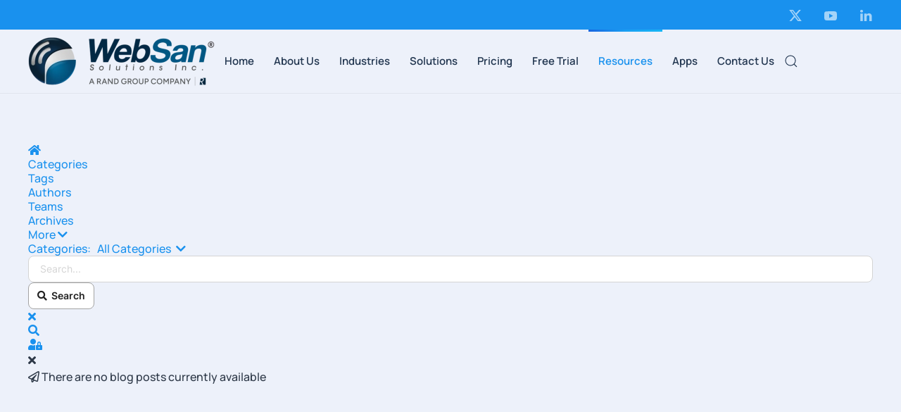

--- FILE ---
content_type: text/html; charset=utf-8
request_url: https://www.websan.com/training/blog/tags/cloud-security
body_size: 12557
content:
<!DOCTYPE html>
<html lang="en-gb" dir="ltr">
    <head>
      <!-- Olark Code -->
      <!-- begin olark code -->
<script type="text/javascript" async> ;(function(o,l,a,r,k,y){if(o.olark)return; r="script";y=l.createElement(r);r=l.getElementsByTagName(r)[0]; y.async=1;y.src="//"+a;r.parentNode.insertBefore(y,r); y=o.olark=function(){k.s.push(arguments);k.t.push(+new Date)}; y.extend=function(i,j){y("extend",i,j)}; y.identify=function(i){y("identify",k.i=i)}; y.configure=function(i,j){y("configure",i,j);k.c[i]=j}; k=y._={s:[],t:[+new Date],c:{},l:a}; })(window,document,"static.olark.com/jsclient/loader.js");
/* custom configuration goes here (www.olark.com/documentation) */
olark.identify('4760-177-10-2119');</script>
<!-- end olark code -->
      <!-- Clickdimensions Begin -->
<script type="text/javascript" src="https://analytics.clickdimensions.com/ts.js" > </script>

<script type="text/javascript">
  var cdAnalytics = new clickdimensions.Analytics('analytics.clickdimensions.com');
  cdAnalytics.setAccountKey('afoXn0ceI0SO7EtaoaDzZQ');
  cdAnalytics.setDomain('websan.com');
  cdAnalytics.setScore(typeof(cdScore) == "undefined" ? 0 : (cdScore == 0 ? null : cdScore));
  cdAnalytics.trackPage();
</script>
      <!-- ClickDimensions End -->
      <!-- Hotjar Tracking Code for www.websan.com -->
<script>
    (function(h,o,t,j,a,r){
        h.hj=h.hj||function(){(h.hj.q=h.hj.q||[]).push(arguments)};
        h._hjSettings={hjid:1627135,hjsv:6};
        a=o.getElementsByTagName('head')[0];
        r=o.createElement('script');r.async=1;
        r.src=t+h._hjSettings.hjid+j+h._hjSettings.hjsv;
        a.appendChild(r);
    })(window,document,'https://static.hotjar.com/c/hotjar-','.js?sv=');
</script>
      <!-- HotJar End -->
      <!-- RG Ahrefs Code -->
     <script src="https://analytics.ahrefs.com/analytics.js" data-key="IQkYGBh4QtWbY5qbMlRmzg" async></script>
      <!-- RG Ahrefs Code -->
         <!-- Google Analytics Code -->
<script async src="https://www.googletagmanager.com/gtag/js?id=UA-7778491-2"></script>
<script>
  window.dataLayer = window.dataLayer || [];
  function gtag(){dataLayer.push(arguments);}
  gtag('js', new Date());

  gtag('config', 'UA-7778491-2');
</script>
      <!-- Global site tag (gtag.js) - Google Analytics End -->
      <!-- Ahrefs Code -->
      <script src="https://analytics.ahrefs.com/analytics.js" data-key="5dLqlSVV//ZLENUwA5mh9w" async></script>
      <!-- Ahref code end -->
      <!-- Google tag (gtag.js) -->
<script async src="https://www.googletagmanager.com/gtag/js?id=G-LR6RPY0YQ6"></script>
<script>
  window.dataLayer = window.dataLayer || [];
  function gtag(){dataLayer.push(arguments);}
  gtag('js', new Date());

  gtag('config', 'G-LR6RPY0YQ6');
</script>
      <!-- Google Analytics Tag End -->
        <meta name="viewport" content="width=device-width, initial-scale=1">
        <link rel="icon" href="/images/Logo/WebSan%20-%20Favicon.png" sizes="any">
                <link rel="apple-touch-icon" href="/images/Logo/WebSan%20-%20Favicon.png">
        <meta charset="utf-8">
	<meta name="robots" content="noindex,follow">
	<meta name="keywords" content="Dynamics 365 Business Central, Dynamics 365 for Sales, CRM, Dynamics 365, Dynamics GP, Power BI, Microsoft">
	<meta name="description" content="Unlock a wealth of targeted information on Dynamics 365 with our tagged page.">
	<meta name="generator" content="Joomla! - Open Source Content Management">
	<title>cloud security - WebSan Solutions Blog</title>
	<link href="https://www.websan.com/training/blog?view=rsd&tmpl=component" rel="EditURI" type="application/rsd+xml">
	<link href="https://www.websan.com/components/com_easyblog/wlwmanifest.xml" rel="wlwmanifest" type="application/wlwmanifest+xml">
	<link href="https://www.websan.com/training/blog/tags/cloud-security" rel="canonical">
	<link href="https://www.websan.com/component/finder/search?format=opensearch&amp;Itemid=101" rel="search" title="OpenSearch WebSan Joomla4" type="application/opensearchdescription+xml">
	<link href="/media/system/css/joomla-fontawesome.min.css?ver=4.4.8" rel="preload" as="style" onload="this.onload=null;this.rel='stylesheet'">
<link href="/media/vendor/awesomplete/css/awesomplete.css?1.1.5" rel="stylesheet" />
	<link href="/media/vendor/joomla-custom-elements/css/joomla-alert.min.css?0.2.0" rel="stylesheet" />
	<link href="/media/foundry/css/foundry.min.css?e7e4d9701137fb31a611ebcef3fc5616=1" rel="stylesheet" />
	<link href="/media/foundry/css/vendor/fontawesome/css/all.min.css?e7e4d9701137fb31a611ebcef3fc5616=1" rel="stylesheet" />
	<link href="/components/com_easyblog/themes/wireframe/styles/style-6.0.5.min.css" rel="stylesheet" />
	<link href="/modules/mod_stackideas_toolbar/assets/css/toolbar.min.css" rel="stylesheet" />
	<link href="/media/foundry/css/utilities.min.css?e7e4d9701137fb31a611ebcef3fc5616=1" rel="stylesheet" />
	<link href="/templates/yootheme/css/theme.17.css?1767338627" rel="stylesheet" />
<script src="/media/vendor/jquery/js/jquery.min.js?3.7.1"></script>
	<script src="/media/legacy/js/jquery-noconflict.min.js?647005fc12b79b3ca2bb30c059899d5994e3e34d"></script>
	<script type="application/json" class="joomla-script-options new">{"fd.options":{"rootUrl":"https:\/\/www.websan.com","environment":"production","version":"1.1.10","token":"b871e75512da3b0a60f35292b64ca810","scriptVersion":"e7e4d9701137fb31a611ebcef3fc5616=1","scriptVersioning":true,"isMobile":false},"joomla.jtext":{"JLIB_JS_AJAX_ERROR_OTHER":"An error has occurred while fetching the JSON data: HTTP %s status code.","JLIB_JS_AJAX_ERROR_PARSE":"A parse error has occurred while processing the following JSON data:<br><code style=\"color:inherit;white-space:pre-wrap;padding:0;margin:0;border:0;background:inherit;\">%s<\/code>","ERROR":"Error","MESSAGE":"Message","NOTICE":"Notice","WARNING":"Warning","JCLOSE":"Close","JOK":"OK","JOPEN":"Open"},"finder-search":{"url":"\/component\/finder\/?task=suggestions.suggest&amp;format=json&amp;tmpl=component&amp;Itemid=101"},"system.paths":{"root":"","rootFull":"https:\/\/www.websan.com\/","base":"","baseFull":"https:\/\/www.websan.com\/"},"csrf.token":"b871e75512da3b0a60f35292b64ca810"}</script>
	<script src="/media/system/js/core.min.js?37ffe4186289eba9c5df81bea44080aff77b9684"></script>
	<script src="/media/com_finder/js/finder-es5.min.js?e6d3d1f535e33b5641e406eb08d15093e7038cc2" nomodule defer></script>
	<script src="/media/system/js/messages-es5.min.js?c29829fd2432533d05b15b771f86c6637708bd9d" nomodule defer></script>
	<script src="/media/vendor/awesomplete/js/awesomplete.min.js?1.1.5" defer></script>
	<script src="/media/com_finder/js/finder.min.js?a2c3894d062787a266d59d457ffba5481b639f64" type="module"></script>
	<script src="/media/system/js/messages.min.js?7f7aa28ac8e8d42145850e8b45b3bc82ff9a6411" type="module"></script>
	<script src="/media/foundry/scripts/core.min.js?e7e4d9701137fb31a611ebcef3fc5616=1"></script>
	<script src="https://www.websan.com/modules/mod_stackideas_toolbar/assets/scripts/module.min.js"></script>
	<script src="/templates/yootheme/packages/theme-analytics/app/analytics.min.js?4.4.8" defer></script>
	<script src="/templates/yootheme/packages/theme-cookie/app/cookie.min.js?4.4.8" defer></script>
	<script src="/templates/yootheme/vendor/assets/uikit/dist/js/uikit.min.js?4.4.8"></script>
	<script src="/templates/yootheme/vendor/assets/uikit/dist/js/uikit-icons-devstack.min.js?4.4.8"></script>
	<script src="/templates/yootheme/js/theme.js?4.4.8"></script>
	<script>document.addEventListener('DOMContentLoaded', function() {
            Array.prototype.slice.call(document.querySelectorAll('a span[id^="cloak"]')).forEach(function(span) {
                span.innerText = span.textContent;
            });
        });</script>
	<script type="application/ld+json">{"@context":"http:\/\/schema.org","@type":"Organization","name":"WebSan Joomla4","url":"https:\/\/www.websan.com\/"}</script>
	<!--googleoff: index-->
<script type="text/javascript">
window.ezb = window.eb = {
	"environment": "production",
	"rootUrl": "https://www.websan.com",
	"ajaxUrl": "https://www.websan.com/?option=com_easyblog&lang=&Itemid=292",
	"token": "b871e75512da3b0a60f35292b64ca810",
	"mobile": false,
	"ios": false,
	"locale": "en-GB",
	"momentLang": "en-gb",
	"direction": "ltr",
	"appearance": "light",
	"version": "850e4cbcce79c65b35b9bc13df3a2233",
	"scriptVersioning": true
};
</script>
<!--googleon: index-->
	<script src="/media/com_easyblog/scripts/site-6.0.5-basic.min.js"></script>
	<style type="text/css">#eb .eb-header .eb-toolbar,#eb .eb-toolbar__search { background-color:#333333;}#eb .eb-header .eb-toolbar,#eb .eb-toolbar__item--search,#eb .eb-toolbar__search .o-select-group .form-control {border-color:#333333; }#eb .eb-toolbar__search-close-btn > a,#eb .eb-toolbar__search-close-btn > a:hover,#eb .eb-toolbar__search-close-btn > a:focus,#eb .eb-toolbar__search-close-btn > a:active,#eb .eb-header .eb-toolbar .eb-toolbar__search-input,#eb .eb-header .eb-toolbar .o-nav__item .eb-toolbar__link,#eb .eb-toolbar__search .o-select-group .form-control,#eb .eb-toolbar .btn-search-submit { color:#FFFFFF !important; }#eb .eb-toolbar__search .o-select-group__drop {color:#FFFFFF;}#eb .eb-toolbar__search .o-select-group,#eb .eb-header .eb-toolbar .o-nav__item.is-active .eb-toolbar__link,#eb .eb-header .eb-toolbar .o-nav__item .eb-toolbar__link:hover,#eb .eb-header .eb-toolbar .o-nav__item .eb-toolbar__link:focus,#eb .eb-header .eb-toolbar .o-nav__item .eb-toolbar__link:active { background-color:#5c5c5c; }#eb .eb-toolbar__link.has-composer,#eb .eb-toolbar .btn-search-submit {background-color:#428bca !important; }#eb .eb-reading-progress {background:#f5f5f5 !important;color:#57b4fc !important;}#eb .eb-reading-progress::-webkit-progress-bar {background:#f5f5f5 !important;}#eb .eb-reading-progress__container {background-color:#f5f5f5 !important;}#eb .eb-reading-progress::-moz-progress-bar {background:#57b4fc !important;}#eb .eb-reading-progress::-webkit-progress-value {background:#57b4fc !important;}#eb .eb-reading-progress__bar {background:#57b4fc !important;}</style>
	<!--googleoff: index-->
<script>
window.tb = {
"token": "b871e75512da3b0a60f35292b64ca810",
"ajaxUrl": "https://www.websan.com/index.php?option=com_ajax&module=stackideas_toolbar&format=json",
"userId": "0",
"appearance": "light",
"theme": "si-theme-foundry",
"ios": false,
"mobile": false,
};
</script>
<!--googleon: index-->
	<script>window.yootheme ||= {}; var $theme = yootheme.theme = {"i18n":{"close":{"label":"Close"},"totop":{"label":"Back to top"},"marker":{"label":"Open"},"navbarToggleIcon":{"label":"Open menu"},"paginationPrevious":{"label":"Previous page"},"paginationNext":{"label":"Next page"},"searchIcon":{"toggle":"Open Search","submit":"Submit Search"},"slider":{"next":"Next slide","previous":"Previous slide","slideX":"Slide %s","slideLabel":"%s of %s"},"slideshow":{"next":"Next slide","previous":"Previous slide","slideX":"Slide %s","slideLabel":"%s of %s"},"lightboxPanel":{"next":"Next slide","previous":"Previous slide","slideLabel":"%s of %s","close":"Close"}},"google_analytics":"UA-7778491-2","google_analytics_anonymize":"","cookie":{"mode":"consent","template":"<div class=\"tm-cookie-banner uk-section uk-section-xsmall uk-section-muted uk-position-bottom uk-position-fixed\">\n        <div class=\"uk-container uk-container-expand uk-text-center\">\n\n            <p>By using this website, you agree to the use of cookies as described in our <a href=\"privacy-policy\">Privacy Policy.<\/a><\/p>\n                            <button type=\"button\" class=\"js-accept uk-button uk-button-secondary uk-margin-small-left\" data-uk-toggle=\"target: !.uk-section; animation: true\">I Agree<\/button>\n            \n                        <button type=\"button\" class=\"js-reject uk-button uk-button-text uk-margin-small-left\" data-uk-toggle=\"target: !.uk-section; animation: true\">No, Thanks<\/button>\n            \n        <\/div>\n    <\/div>","position":"bottom"}};</script>

    </head>
    <body class="">

        <div class="uk-hidden-visually uk-notification uk-notification-top-left uk-width-auto">
            <div class="uk-notification-message">
                <a href="#tm-main">Skip to main content</a>
            </div>
        </div>

        
        
        <div class="tm-page">

                        


<header class="tm-header-mobile uk-hidden@m">


    
        <div class="uk-navbar-container">

            <div class="uk-container uk-container-expand">
                <nav class="uk-navbar" uk-navbar="{&quot;align&quot;:&quot;left&quot;,&quot;container&quot;:&quot;.tm-header-mobile&quot;,&quot;boundary&quot;:&quot;.tm-header-mobile .uk-navbar-container&quot;}">

                                        <div class="uk-navbar-left">

                        
                                                    <a uk-toggle href="#tm-dialog-mobile" class="uk-navbar-toggle">

        
        <div uk-navbar-toggle-icon></div>

        
    </a>
                        
                    </div>
                    
                                        <div class="uk-navbar-center">

                                                    <a href="https://www.websan.com/" aria-label="Back to home" class="uk-logo uk-navbar-item">
    <picture>
<source type="image/webp" srcset="/templates/yootheme/cache/f3/websan-rg-cobrand-600_rgb-f32764de.webp 265w, /templates/yootheme/cache/73/websan-rg-cobrand-600_rgb-7329828f.webp 529w, /templates/yootheme/cache/fd/websan-rg-cobrand-600_rgb-fdcdb0b3.webp 530w" sizes="(min-width: 265px) 265px">
<img alt="WebSan Solutions Inc." loading="eager" src="/templates/yootheme/cache/b8/websan-rg-cobrand-600_rgb-b8150499.png" width="265" height="69">
</picture></a>
                        
                        
                    </div>
                    
                    
                </nav>
            </div>

        </div>

    



        <div id="tm-dialog-mobile" uk-offcanvas="container: true; overlay: true" mode="slide">
        <div class="uk-offcanvas-bar uk-flex uk-flex-column">

                        <button class="uk-offcanvas-close uk-close-large" type="button" uk-close uk-toggle="cls: uk-close-large; mode: media; media: @s"></button>
            
                        <div class="uk-margin-auto-bottom">
                
<div class="uk-grid uk-child-width-1-1" uk-grid>    <div>
<div class="uk-panel" id="module-menu-dialog-mobile">

    
    
<ul class="uk-nav uk-nav-default">
    
	<li class="item-101"><a href="/"> Home</a></li>
	<li class="item-110"><a href="/about-us"> About Us</a></li>
	<li class="item-116 uk-parent"><a href="/industries"> Industries</a>
	<ul class="uk-nav-sub">

		<li class="item-117"><a href="/industries/manufacturing"> Manufacturing</a></li>
		<li class="item-119"><a href="/industries/distribution"> Distribution</a></li>
		<li class="item-127"><a href="/industries/professional-services-consulting"> Professional Services &amp; Consulting</a></li>
		<li class="item-350"><a href="/industries/process-batch-manufacturing"> Process/Batch Manufacturing</a></li>
		<li class="item-128"><a href="/industries/large-or-small-equipment-manufacturer"> Large or Small Equipment Manufacturer</a></li>
		<li class="item-129"><a href="/industries/engineering"> Engineering</a></li>
		<li class="item-130"><a href="/industries/software-development"> Software Development</a></li>
		<li class="item-131"><a href="/industries/food-and-beverage"> Food and Beverage</a></li></ul></li>
	<li class="item-120 uk-parent"><a href="/solutions"> Solutions</a>
	<ul class="uk-nav-sub">

		<li class="item-121"><a href="/solutions/microsoft-dynamics-365-business-central"> Microsoft Dynamics 365 Business Central</a></li>
		<li class="item-132"><a href="/solutions/microsoft-dynamics-365-for-sales"> Microsoft Dynamics 365 for Sales (CRM)</a></li>
		<li class="item-133"><a href="/solutions/microsoft-dynamics-365-for-customer-service"> Microsoft Dynamics 365 for Customer Service</a></li>
		<li class="item-134"><a href="/solutions/microsoft-dynamics-365-for-field-service"> Microsoft Dynamics 365 for Field Service</a></li>
		<li class="item-370"><a href="/solutions/ai-for-business-real-tools-for-real-results"> AI for Business: Real Tools for Real Results</a></li>
		<li class="item-136"><a href="/solutions/business-central-with-mobile-field-service"> Business Central with Mobile Field Service</a></li>
		<li class="item-137"><a href="/solutions/microsoft-office-365"> Office 365</a></li>
		<li class="item-138"><a href="/solutions/microsoft-dynamics-gp"> Microsoft Dynamics GP</a></li>
		<li class="item-139"><a href="/solutions/microsoft-dynamics-nav"> Microsoft Dynamics NAV</a></li>
		<li class="item-141"><a href="/solutions/power-platform"> Power Platform</a></li>
		<li class="item-212"><a href="/solutions/microsoft-azure"> Microsoft Azure</a></li>
		<li class="item-347"><a href="/solutions/microsoft-copilot"> Microsoft Copilot</a></li></ul></li>
	<li class="item-122 uk-parent"><a href="/pricing"> Pricing</a>
	<ul class="uk-nav-sub">

		<li class="item-177"><a href="/pricing/license-pricing"> License Pricing</a></li>
		<li class="item-176"><a href="/pricing/dynamics-365-implementation"> Dynamics 365 Implementation Plans</a></li></ul></li>
	<li class="item-170 uk-parent"><a href="/demo"> Free Trial</a>
	<ul class="uk-nav-sub">

		<li class="item-173"><a href="/demo/dynamics-365-business-central"> Dynamics 365 Business Central</a></li>
		<li class="item-172"><a href="/demo/dynamics-crm"> Dynamics 365 for Sales</a></li>
		<li class="item-171"><a href="/demo/dynamics-gp"> Dynamics GP</a></li></ul></li>
	<li class="item-153 uk-active uk-parent"><a href="/training"> Resources</a>
	<ul class="uk-nav-sub">

		<li class="item-155"><a href="/training/webinars"> Live Webinars</a></li>
		<li class="item-157"><a href="/training/websan-university"> WebSan University - Online Training</a></li>
		<li class="item-340"><a href="/training/customer-care-plan"> Customer Care Plan</a></li>
		<li class="item-164"><a href="/training/support"> Ad-Hoc Support</a></li>
		<li class="item-342"><a href="/training/change-management"> Change Management</a></li>
		<li class="item-345"><a href="/training/seeking-new-partner"> Seeking A New Partner?</a></li>
		<li class="item-373"><a href="/training/dynamics-365-health-check"> Dynamics 365 Health Check</a></li>
		<li class="item-169"><a href="/training/useful-resources"> Useful Resources</a></li>
		<li class="item-292 uk-active"><a href="/training/blog"> Blog</a></li></ul></li>
	<li class="item-165 uk-parent"><a href="/microsoft-dynamics-add-ons"> Apps</a>
	<ul class="uk-nav-sub">

		<li class="item-167"><a href="/microsoft-dynamics-add-ons/dynamics-365-business-central-apps"> Dynamics 365 Business Central Apps</a></li>
		<li class="item-168"><a href="/microsoft-dynamics-add-ons/dynamics-gp-apps"> Dynamics GP Apps</a></li>
		<li class="item-381"><a href="/microsoft-dynamics-add-ons/dynamics-365-ai-powered-apps"> Dynamics 365 AI-Powered Apps</a></li></ul></li>
	<li class="item-118"><a href="/contact-us"> Contact Us</a></li></ul>

</div>
</div>    <div>
<div class="uk-panel" id="module-tm-4">

    
    

    <form id="search-tm-4" action="/component/finder/search?Itemid=101" method="get" role="search" class="uk-search js-finder-searchform uk-search-default uk-width-1-1"><span uk-search-icon class="uk-position-z-index"></span><input name="q" class="js-finder-search-query uk-search-input" placeholder="Search" required aria-label="Search" type="search"><input type="hidden" name="Itemid" value="101"></form>






</div>
</div>    <div>
<div class="uk-panel" id="module-tm-6">

    
    <ul class="uk-flex-inline uk-flex-middle uk-flex-nowrap uk-grid-medium" uk-grid>                    <li><a href="https://twitter.com/WebSanSolutions" class="uk-preserve-width uk-icon-link" rel="noreferrer" target="_blank"><span uk-icon="icon: twitter;"></span></a></li>
                    <li><a href="https://www.youtube.com/user/WebSanSolutionsInc" class="uk-preserve-width uk-icon-link" rel="noreferrer" target="_blank"><span uk-icon="icon: youtube;"></span></a></li>
                    <li><a href="https://ca.linkedin.com/company/websan-solutions-inc." class="uk-preserve-width uk-icon-link" rel="noreferrer" target="_blank"><span uk-icon="icon: linkedin;"></span></a></li>
            </ul>
</div>
</div></div>
            </div>
            
            
        </div>
    </div>
    
    
    

</header>


<div class="tm-toolbar tm-toolbar-default uk-visible@m">
    <div class="uk-container uk-flex uk-flex-middle">

        
                <div class="uk-margin-auto-left">
            <div class="uk-grid-medium uk-child-width-auto uk-flex-middle" uk-grid="margin: uk-margin-small-top">
                <div>
<div class="uk-panel" id="module-tm-5">

    
    <ul class="uk-flex-inline uk-flex-middle uk-flex-nowrap uk-grid-medium" uk-grid>                    <li><a href="https://twitter.com/WebSanSolutions" class="uk-preserve-width uk-icon-link" rel="noreferrer" target="_blank"><span uk-icon="icon: twitter;"></span></a></li>
                    <li><a href="https://www.youtube.com/channel/UCHAtQ9fSm1oPZYDW37ELFAA" class="uk-preserve-width uk-icon-link" rel="noreferrer" target="_blank"><span uk-icon="icon: youtube;"></span></a></li>
                    <li><a href="https://ca.linkedin.com/company/websan-solutions-inc." class="uk-preserve-width uk-icon-link" rel="noreferrer" target="_blank"><span uk-icon="icon: linkedin;"></span></a></li>
            </ul>
</div>
</div>
            </div>
        </div>
        
    </div>
</div>

<header class="tm-header uk-visible@m">



        <div uk-sticky media="@m" cls-active="uk-navbar-sticky" sel-target=".uk-navbar-container">
    
        <div class="uk-navbar-container">

            <div class="uk-container uk-container-large">
                <nav class="uk-navbar" uk-navbar="{&quot;align&quot;:&quot;left&quot;,&quot;container&quot;:&quot;.tm-header &gt; [uk-sticky]&quot;,&quot;boundary&quot;:&quot;.tm-header .uk-navbar-container&quot;}">

                                        <div class="uk-navbar-left">

                                                    <a href="https://www.websan.com/" aria-label="Back to home" class="uk-logo uk-navbar-item">
    <picture>
<source type="image/webp" srcset="/templates/yootheme/cache/f3/websan-rg-cobrand-600_rgb-f32764de.webp 265w, /templates/yootheme/cache/73/websan-rg-cobrand-600_rgb-7329828f.webp 529w, /templates/yootheme/cache/fd/websan-rg-cobrand-600_rgb-fdcdb0b3.webp 530w" sizes="(min-width: 265px) 265px">
<img alt="WebSan Solutions Inc." loading="eager" src="/templates/yootheme/cache/b8/websan-rg-cobrand-600_rgb-b8150499.png" width="265" height="69">
</picture></a>
                        
                                                    
<ul class="uk-navbar-nav">
    
	<li class="item-101"><a href="/"> Home</a></li>
	<li class="item-110 uk-parent"><a href="/about-us"> About Us</a>
	<div class="uk-drop uk-navbar-dropdown uk-navbar-dropdown-large" pos="bottom-left" stretch="x" boundary=".tm-header .uk-navbar-container"><div class="uk-grid-margin uk-container uk-container-xlarge"><div class="uk-grid tm-grid-expand" uk-grid>
<div class="uk-width-1-3@m">
    
        
            
            
            
                
                    <div class="uk-panel uk-margin"><h2><a href="/about-us" target="_blank" rel="noopener">About Us</a></h2>
<p><span>WebSan Solutions Inc. is a multi-award-winning company recognized for its top-notch customer service and software solutions.</span></p>
<p>Learn how our mission, values, and expertise come together to help businesses achieve their full potential.</p></div>
<div class="uk-margin">
    
    
        
        
<a class="el-content uk-button uk-button-primary" href="https://www.websan.com/about-us" target="_blank">
    
        Learn More    
    
</a>

        
    
    
</div>

                
            
        
    
</div>
<div class="uk-width-2-3@m">
    
        
            
            
            
                
                    
<div>
        <div class="uk-child-width-expand uk-grid-column-medium" uk-grid>    
    
                <div>
        
        <ul class="uk-margin-remove-bottom uk-nav uk-nav-secondary uk-nav-divider">                                <li class="el-item ">
<a class="el-link" href="https://www.websan.com/client-testimonials" target="_blank">
    
        <div class="uk-grid-small uk-child-width-expand uk-flex-nowrap uk-flex-middle" uk-grid>            <div class="uk-width-auto"><picture>
<source type="image/webp" srcset="/templates/yootheme/cache/7f/Client%20Testimonials%20Icon-7f97fe4f.webp 80w" sizes="(min-width: 80px) 80px">
<img src="/templates/yootheme/cache/9b/Client%20Testimonials%20Icon-9b4c702f.png" width="80" height="80" class="el-image uk-border-pill" alt loading="lazy">
</picture></div>            <div>
                <h4>Client Testimonials                <div class="uk-nav-subtitle">Hear directly from our satisfied clients about the transformative results they’ve achieved by partnering with us.</div>            </div>
        </div>
    
</a></li>
                                            <li class="el-item ">
<a class="el-link" href="https://www.websan.com/certifications-and-achievements" target="_blank">
    
        <div class="uk-grid-small uk-child-width-expand uk-flex-nowrap uk-flex-middle" uk-grid>            <div class="uk-width-auto"><picture>
<source type="image/webp" srcset="/templates/yootheme/cache/a3/Awards%20Icon-a3c4946d.webp 80w" sizes="(min-width: 80px) 80px">
<img src="/templates/yootheme/cache/5e/Awards%20Icon-5e212040.png" width="80" height="80" class="el-image uk-border-pill" alt loading="lazy">
</picture></div>            <div>
                <h4>Achievements & Awards                  <div class="uk-nav-subtitle">Take a closer look at the prestigious awards and recognitions that reflect our unwavering dedication to quality and customer success.</div>            </div>
        </div>
    
</a></li>
                            </ul>
                </div>
        
    
                <div>
        
        <ul class="uk-margin-remove-bottom uk-nav uk-nav-secondary uk-nav-divider">                                <li class="el-item ">
<a class="el-link" href="https://www.websan.com/careers" target="_blank">
    
        <div class="uk-grid-small uk-child-width-expand uk-flex-nowrap uk-flex-middle" uk-grid>            <div class="uk-width-auto"><picture>
<source type="image/webp" srcset="/templates/yootheme/cache/d4/Careers%20Icon-d4ea7c7a.webp 80w" sizes="(min-width: 80px) 80px">
<img src="/templates/yootheme/cache/0f/Careers%20Icon-0f30de75.png" width="80" height="80" class="el-image uk-border-pill" alt loading="lazy">
</picture></div>            <div>
                <h4>Careers                <div class="uk-nav-subtitle">Explore exciting opportunities to grow your career with us and make a meaningful impact in a collaborative and innovative environment.</div>            </div>
        </div>
    
</a></li>
                            </ul>
                </div>
        
    
        </div>    
</div>
                
            
        
    
</div></div></div></div></li>
	<li class="item-116 uk-parent"><a href="/industries"> Industries</a>
	<div class="uk-drop uk-navbar-dropdown uk-navbar-dropdown-width-2"><div class="uk-drop-grid uk-child-width-1-2" uk-grid><div><ul class="uk-nav uk-navbar-dropdown-nav">

		<li class="item-117"><a href="/industries/manufacturing"> Manufacturing</a></li>
		<li class="item-119"><a href="/industries/distribution"> Distribution</a></li>
		<li class="item-127"><a href="/industries/professional-services-consulting"> Professional Services &amp; Consulting</a></li>
		<li class="item-350"><a href="/industries/process-batch-manufacturing"> Process/Batch Manufacturing</a></li></ul></div><div><ul class="uk-nav uk-navbar-dropdown-nav">

		<li class="item-128"><a href="/industries/large-or-small-equipment-manufacturer"> Large or Small Equipment Manufacturer</a></li>
		<li class="item-129"><a href="/industries/engineering"> Engineering</a></li>
		<li class="item-130"><a href="/industries/software-development"> Software Development</a></li>
		<li class="item-131"><a href="/industries/food-and-beverage"> Food and Beverage</a></li></ul></div></div></div></li>
	<li class="item-120 uk-parent"><a href="/solutions"> Solutions</a>
	<div class="uk-drop uk-navbar-dropdown uk-navbar-dropdown-width-2"><div class="uk-drop-grid uk-child-width-1-2" uk-grid><div><ul class="uk-nav uk-navbar-dropdown-nav">

		<li class="item-121"><a href="/solutions/microsoft-dynamics-365-business-central"> Microsoft Dynamics 365 Business Central</a></li>
		<li class="item-132"><a href="/solutions/microsoft-dynamics-365-for-sales"> Microsoft Dynamics 365 for Sales (CRM)</a></li>
		<li class="item-133"><a href="/solutions/microsoft-dynamics-365-for-customer-service"> Microsoft Dynamics 365 for Customer Service</a></li>
		<li class="item-134"><a href="/solutions/microsoft-dynamics-365-for-field-service"> Microsoft Dynamics 365 for Field Service</a></li>
		<li class="item-370"><a href="/solutions/ai-for-business-real-tools-for-real-results"> AI for Business: Real Tools for Real Results</a></li>
		<li class="item-136"><a href="/solutions/business-central-with-mobile-field-service"> Business Central with Mobile Field Service</a></li></ul></div><div><ul class="uk-nav uk-navbar-dropdown-nav">

		<li class="item-137"><a href="/solutions/microsoft-office-365"> Office 365</a></li>
		<li class="item-138"><a href="/solutions/microsoft-dynamics-gp"> Microsoft Dynamics GP</a></li>
		<li class="item-139"><a href="/solutions/microsoft-dynamics-nav"> Microsoft Dynamics NAV</a></li>
		<li class="item-141"><a href="/solutions/power-platform"> Power Platform</a></li>
		<li class="item-212"><a href="/solutions/microsoft-azure"> Microsoft Azure</a></li>
		<li class="item-347"><a href="/solutions/microsoft-copilot"> Microsoft Copilot</a></li></ul></div></div></div></li>
	<li class="item-122 uk-parent"><a href="/pricing"> Pricing</a>
	<div class="uk-drop uk-navbar-dropdown"><div><ul class="uk-nav uk-navbar-dropdown-nav">

		<li class="item-177"><a href="/pricing/license-pricing"> License Pricing</a></li>
		<li class="item-176"><a href="/pricing/dynamics-365-implementation"> Dynamics 365 Implementation Plans</a></li></ul></div></div></li>
	<li class="item-170 uk-parent"><a href="/demo"> Free Trial</a>
	<div class="uk-drop uk-navbar-dropdown"><div><ul class="uk-nav uk-navbar-dropdown-nav">

		<li class="item-173"><a href="/demo/dynamics-365-business-central"> Dynamics 365 Business Central</a></li>
		<li class="item-172"><a href="/demo/dynamics-crm"> Dynamics 365 for Sales</a></li>
		<li class="item-171"><a href="/demo/dynamics-gp"> Dynamics GP</a></li></ul></div></div></li>
	<li class="item-153 uk-active uk-parent"><a href="/training"> Resources</a>
	<div class="uk-drop uk-navbar-dropdown"><div><ul class="uk-nav uk-navbar-dropdown-nav">

		<li class="item-155"><a href="/training/webinars"> Live Webinars</a></li>
		<li class="item-157"><a href="/training/websan-university"> WebSan University - Online Training</a></li>
		<li class="item-340"><a href="/training/customer-care-plan"> Customer Care Plan</a></li>
		<li class="item-164"><a href="/training/support"> Ad-Hoc Support</a></li>
		<li class="item-342"><a href="/training/change-management"> Change Management</a></li>
		<li class="item-345"><a href="/training/seeking-new-partner"> Seeking A New Partner?</a></li>
		<li class="item-373"><a href="/training/dynamics-365-health-check"> Dynamics 365 Health Check</a></li>
		<li class="item-169"><a href="/training/useful-resources"> Useful Resources</a></li>
		<li class="item-292 uk-active"><a href="/training/blog"> Blog</a></li></ul></div></div></li>
	<li class="item-165 uk-parent"><a href="/microsoft-dynamics-add-ons"> Apps</a>
	<div class="uk-drop uk-navbar-dropdown"><div><ul class="uk-nav uk-navbar-dropdown-nav">

		<li class="item-167"><a href="/microsoft-dynamics-add-ons/dynamics-365-business-central-apps"> Dynamics 365 Business Central Apps</a></li>
		<li class="item-168"><a href="/microsoft-dynamics-add-ons/dynamics-gp-apps"> Dynamics GP Apps</a></li>
		<li class="item-381"><a href="/microsoft-dynamics-add-ons/dynamics-365-ai-powered-apps"> Dynamics 365 AI-Powered Apps</a></li></ul></div></div></li>
	<li class="item-118"><a href="/contact-us"> Contact Us</a></li></ul>


    <a class="uk-navbar-toggle" id="module-tm-3" href="#search-tm-3-modal" uk-search-icon uk-toggle></a>

    <div id="search-tm-3-modal" class="uk-modal-full" uk-modal="container: true">
        <div class="uk-modal-dialog uk-flex uk-flex-center uk-flex-middle" uk-height-viewport>
            <button class="uk-modal-close-full uk-close-large" type="button" uk-close uk-toggle="cls: uk-modal-close-full uk-close-large uk-modal-close-default; mode: media; media: @s"></button>
            <div class="uk-search uk-search-large">
                <form id="search-tm-3" action="/component/finder/search?Itemid=101" method="get" role="search" class="uk-search js-finder-searchform uk-search-large"><input name="q" class="js-finder-search-query uk-search-input uk-text-center" placeholder="Search" required aria-label="Search" type="search" autofocus><input type="hidden" name="Itemid" value="101"></form>            </div>
        </div>
    </div>







                        
                        
                    </div>
                    
                    
                    
                </nav>
            </div>

        </div>

        </div>
    







</header>

            
            

            <main id="tm-main"  class="tm-main uk-section uk-section-default" uk-height-viewport="expand: true">

                                <div class="uk-container">

                    
                            
                
                <div id="system-message-container" aria-live="polite"></div>

                <div id="eb" class="eb-component eb-wireframe eb-view-tags eb-layout-tag 			si-theme--light
												 is-desktop								">
	<div class="eb-container" data-eb-container>

		<div class="eb-container__main">
			<div class="eb-content">
				
								<div class="eb-headers t-mb--md">
					
					<div class="t-mb--md">
					<div class="eb-modules-wrap eb-modules-stackideas-toolbar fd-cf"><div id="fd" class="mod-si-toolbar "
	data-fd-toolbar
	data-fd-unique="6958015c888aa"
	data-fd-main="com_easyblog"
	data-fd-polling-url="aHR0cHM6Ly93d3cud2Vic2FuLmNvbS9pbmRleC5waHA/b3B0aW9uPWNvbV9hamF4Jm1vZHVsZT1zdGFja2lkZWFzX3Rvb2xiYXImZm9ybWF0PWpzb24mbWV0aG9kPXBvbGxpbmc="
	data-fd-polling-interval="30"
	data-fd-error="Some error occurred while fetching content."
	data-fd-responsive=""
	>
	<div class="light si-theme-foundry">
		<div class="fd-toolbar" data-fd-toolbar-wrapper>
			<div class="fd-toolbar__item fd-toolbar__item--home mr-3xs">
	<nav class="fd-toolbar__o-nav">
		<div class="fd-toolbar__o-nav-item ">
			<a href="/training/blog" class="fd-toolbar__link">
				<i class="fdi fa fa-home"></i>
			</a>
		</div>
	</nav>
</div>

<div class="fd-toolbar__item fd-toolbar__item--submenu" data-fd-toolbar-menu="">
	<div class="fd-toolbar__o-nav">
								<div class="fd-toolbar__o-nav-item ">
				<a href="/training/blog/categories" class="fd-toolbar__link" title="Categories">
					<span>Categories</span>
				</a>
			</div>
						<div class="fd-toolbar__o-nav-item is-active">
				<a href="/training/blog/tags" class="fd-toolbar__link" title="Tags">
					<span>Tags</span>
				</a>
			</div>
						<div class="fd-toolbar__o-nav-item ">
				<a href="/training/blog/blogger" class="fd-toolbar__link" title="Authors">
					<span>Authors</span>
				</a>
			</div>
						<div class="fd-toolbar__o-nav-item ">
				<a href="/training/blog/teamblog" class="fd-toolbar__link" title="Teams">
					<span>Teams</span>
				</a>
			</div>
						<div class="fd-toolbar__o-nav-item ">
				<a href="/training/blog/archive" class="fd-toolbar__link" title="Archives">
					<span>Archives</span>
				</a>
			</div>
					
				<div class="fd-toolbar__o-nav-item" 
			data-fd-dropdown="toolbar"
			data-fd-dropdown-placement="bottom-start" 
			data-fd-dropdown-offset="[0, 10]" 
			aria-expanded="false"
			>
			<a href="javascript:void(0);" class="fd-toolbar__link">
				<span>More <i class="fdi fas fa-chevron-down"></i></span>
			</a>
		</div>

		<div class="hidden" data-fd-toolbar-dropdown="">
			<div id="fd">
				<div class="light si-theme-foundry">
					<div class="o-dropdown divide-y divide-gray-200 w-[280px]">
						<div class="o-dropdown__hd px-md py-sm">
							<div class="font-bold text-sm text-gray-800">More</div>
						</div>
						<div class="o-dropdown__bd px-xs py-xs" data-fd-toolbar-dropdown-menus>
							<ul class="o-dropdown-nav">
																<li class="o-dropdown-nav__item ">
									<a href="/training/blog/calendar/calendarView" class="o-dropdown-nav__link" title="Calendar">
										<span class="o-dropdown-nav__text">Calendar</span>
									</a>
								</li>
															</ul>
						</div>
					</div>
				</div>
			</div>
		</div>
			</div>
</div>

			<div class="fd-toolbar__item fd-toolbar__item--search">
	<div id="fd-toolbar-search" class="fd-toolbar__search">
		<form name="fd-toolbar-search" data-fd-search-toolbar-form method="post" action="/training/blog/tags/cloud-security" class="fd-toolbar__search-form">

			<a href="javascript:void(0);" class="fd-toolbar-btn " title="Categories"
	data-fd-dropdown="toolbar"
	data-fd-dropdown-offset="[0, 0]"
	data-fd-dropdown-trigger="click"
	data-fd-dropdown-placement="bottom-start"
	data-fd-dropdown-content="action/categories"
	data-fd-component="com_easyblog"
	>
	<span>Categories: &nbsp;</span>
	<span class="font-normal" data-fd-search-filter>All Categories</span>
	<i class="fdi fa fa-chevron-down ml-2xs"></i>
</a>
<div class="hidden">
	<div id="fd" class="">
		<div class="light si-theme-foundry">
			<div class="o-dropdown divide-y divide-gray-200 md:w-[400px] " data-fd-dropdown-wrapper>
				<div class="o-dropdown__bd py-sm px-xs overflow-y-auto max-h-[380px] divide-y divide-gray-200 space-y-smx" data-fd-dropdown-body data-fd-toolbar-dropdown-menus>
					<div class="px-sm py-sm hover:no-underline text-gray-800">
						<div class="space-y-md">
			<div class="o-placeholder-loader">
			<div class="flex w-full">
				
				<div class=" space-y-xs flex flex-grow flex-col">
										<div class="o-placeholder-box w-6/12"></div>
										<div class="o-placeholder-box w-7/12"></div>
										<div class="o-placeholder-box w-4/12"></div>
										<div class="o-placeholder-box w-3/12"></div>
									</div>

							</div>
		</div>
	</div>					</div>
				</div>
			</div>
		</div>
	</div>
</div>
<input type="hidden" name="category_id" value="" 
	 
	data-fd-search-category-id 
/>

			
			

	
					<input type="text"
				name="query"
				id="fd-search"				class="o-form-control fd-toolbar__search-input "
				value=""
				placeholder="Search..."				data-search-input autocomplete="off" data-fd-component="com_easyblog"											/>

		
		
	

<div class="t-hidden" data-fd-toolbar-dropdown>
	<div id="fd">
		<div class="light si-theme-foundry">
			<div class="o-dropdown divide-y divide-gray-200 w-full" data-fd-dropdown-wrapper>
				<div class="o-dropdown__hd px-md py-md">
					<div class="font-bold text-sm text-gray-800">Suggested keywords</div>
				</div>
				<div class="o-dropdown__bd py-sm px-xs overflow-y-auto max-h-[380px] divide-y divide-gray-200 space-y-smx" data-fd-dropdown-body>
					<div class="px-sm py-sm hover:no-underline text-gray-800">
						<div class="space-y-md">
			<div class="o-placeholder-loader">
			<div class="flex w-full">
				
				<div class=" space-y-xs flex flex-grow flex-col">
										<div class="o-placeholder-box w-6/12"></div>
										<div class="o-placeholder-box w-7/12"></div>
										<div class="o-placeholder-box w-4/12"></div>
										<div class="o-placeholder-box w-3/12"></div>
									</div>

							</div>
		</div>
	</div>					</div>
				</div>
			</div>
		</div>
	</div>
</div>
			<input type="hidden" name="option" value="com_easyblog" 
	 
	 
/>
			<input type="hidden" name="controller" value="search" 
	 
	 
/>
			<input type="hidden" name="task" value="search.query" 
	 
	 
/>
			<input type="hidden" name="Itemid" value="292" 
	 
	 
/>
			<input type="hidden" name="b871e75512da3b0a60f35292b64ca810" value="1" />

			<div class="fd-toolbar__search-submit-btn">
				<button class="
	o-btn
	o-btn--default		fd-toolbar__link fd-toolbar__btn-search
							text-sm leading-sm px-sm py-xs							
	
"  type="submit">
			<i class="fdi fdi fa fa-search "
	></i>
	
			&nbsp;
	
			Search	</button>
			</div>
			<div class="fd-toolbar__search-close-btn">
				<a href="javascript:void(0);" class="" data-fd-toolbar-search-toggle>
					<i class="fdi fa fa-times"></i>
				</a>
			</div>
		</form>
	</div>
</div>

			<div class="fd-toolbar__item fd-toolbar__item--action">
				<nav class="o-nav fd-toolbar__o-nav">
					
					<div class="fd-toolbar__o-nav-item" 
	data-fd-tooltip="toolbar"
	data-fd-tooltip-title="Search"
	data-fd-tooltip-placement="top" 
	>
	<a href="javascript:void(0);" 
		data-fd-toolbar-search-toggle
		data-fd-component="com_easyblog" 
		data-fd-moduleId="126" 
		data-fd-mobile=""
		class="fd-toolbar__link"
		>
		<i class="fdi fa fa-search"></i>
	</a>
</div>
					
					
					<div class="fd-toolbar__o-nav-item md:flex" >
	<a href="javascript:void(0);" class="fd-toolbar__link" 
		data-fd-dropdown="toolbar"
		data-fd-dropdown-placement="bottom-end" 
		data-fd-dropdown-offset="[0, 0]"
		data-fd-dropdown-trigger="click"
		data-fd-dropdown-max-width

		data-fd-tooltip="toolbar"
		data-fd-tooltip-title="Sign In"
		data-fd-tooltip-placement="top"
		>
		<i class="fdi fa fa-user-lock"></i>
	</a>

	<div class="hidden" data-fd-toolbar-dropdown="">
		<div id="fd">
			<div class="light si-theme-foundry">
				<div class="o-dropdown divide-y divide-gray-300 md:w-[320px]">
					<div class="o-dropdown__hd px-md py-md">
						<div class="font-bold text-sm text-gray-800">
							Sign in to your account						</div>
						<div class="text-xs text-gray-500">
							If you are new here please <a href="/component/users/registration?Itemid=101" class="fd-link">register for an account</a>						</div>
					</div>
					<div class="o-dropdown__bd px-md py-sm" data-fd-toolbar-dropdown-menus>
						<form action="/training/blog/tags/cloud-security" class="space-y-sm" method="post">
							<div class="o-form-group o-form-group--ifta " data-fd-label="foundry" >
	
	
			

	
					<input type="text"
				name="username"
				id="fd-username"				class="o-form-control o-form-control"
				value=""
																			/>

		
		
	
	
	
	
	<label class="o-form-label" for="fd-username">Username</label>

	</div>
							<div class="o-form-group o-form-group--ifta " data-fd-label="foundry" >
	
	
			<input type="password"
	name="password"
	id="fd-password"	class="o-form-control o-form-control"
	value=""
	
		autocomplete="current-password"
	
		/>
	
	
	
	<label class="o-form-label" for="fd-password">Password</label>

	</div>
							
							<div class="flex flex-col space-y-sm">
								<label class="o-form-check">
									<input class="fd-custom-check" type="checkbox" name="remember" id="fd-remember">
									<span class="o-form-check__text">Keep me logged in</span>
								</label>
								

								<div class="">
									<button class="
	o-btn
	o-btn--primary	flex w-full	
	
							text-sm leading-sm px-md py-xs							
"  type="submit">
	
	
			Sign In	</button>
								</div>
							</div>

							
							
							<input type="hidden" name="option" value="com_users" 
	 
	 
/>
							<input type="hidden" name="task" value="user.login" 
	 
	 
/>
							<input type="hidden" name="return" value="aHR0cHM6Ly93d3cud2Vic2FuLmNvbS90cmFpbmluZy9ibG9nL3RhZ3MvY2xvdWQtc2VjdXJpdHk=" 
	 
	 
/>
							<input type="hidden" name="b871e75512da3b0a60f35292b64ca810" value="1" />
						</form>
					</div>
					<div class="o-dropdown__ft py-sm px-xs">
						<div class="flex justify-center divide-x divide-gray-300">
							<a href="/component/users/remind?Itemid=101" class="fd-link px-sm text-xs">Forgot username?</a> 
							<a href="/component/users/reset?Itemid=101" class="fd-link px-sm text-xs">Forgot password?</a>
						</div>
					</div>
				</div>
			</div>
		</div>
	</div>
</div>

									</nav>
			</div>
		</div>

					<div class="fd-toolbar-divider"></div>
			</div>

	<div class="t-hidden" data-fd-tooltip-wrapper>
	<div id="fd" data-fd-tooltip-block data-appearance="light">
		<div class="light si-theme-foundry">
			<div class="o-tooltip" data-fd-tooltip-message></div>
		</div>
	</div>
</div></div>
</div>					</div>
				</div>
				
				
									<div class="eb-template" data-name="site/layout/image/popup">
	<div id="eb" class="eb-image-popup">
		<div class="eb-image-popup-header">
			<div class="eb-image-popup-close-button"><i class="fdi fa fa-times"></i></div>
		</div>
		<div class="eb-image-popup-container"></div>
		<div class="eb-image-popup-footer">
			<div class="eb-image-popup-thumbs"></div>
		</div>
		<div class="eb-loader-o size-lg"></div>
	</div>
</div>
<div class="eb-template" data-name="site/layout/image/popup/thumb">
	<div class="eb-image-popup-thumb"><div></div></div>
</div>
					<div class="eb-template" data-name="site/layout/image/container">
	<div class="eb-image">
		<div class="eb-image-figure">
			<a class="eb-image-viewport"></a>
		</div>
		<div class="eb-image-caption"><span></span></div>
	</div>
</div>
				
				
<div data-blog-listings>
	
	
	<div class="eb-post-listing
		is-row								has-divider				"
		data-blog-posts
	>
			</div>

	
			<div class="eb-empty">
		<i class="fdi far fa-paper-plane"></i>
	
	There are no blog posts currently available</div>
	</div>

	
	
	
								<div>
					<script type="text/javascript">EasyBlog.require()
.script('site/posts/listings')
.done(function($) {
	$('[data-blog-listings]').implement(EasyBlog.Controller.Listings, {
		"ratings": false,
		"autoload": false,
		"gdpr_enabled": false,
		"dropcap": false,
		"columnStyle": "column",
		"rowStyle": "row",
		"userId" : 0,
		"isPollsEnabled": true	});
});
</script>				</div>
				
				
			</div>
		</div>
	</div>

	</div>

                
                        
                </div>
                
            </main>

            

                        <footer>
                <!-- Builder #footer --><style class="uk-margin-remove-adjacent">#footer\#0 > * > *:nth-child(1) > a{color:#3567B8;}#footer\#0 > * > *:nth-child(2) > a{color: #06AAF4;}#footer\#0 > * > *:nth-child(3) > a{color: #000;}#footer\#0 > * > *:nth-child(4) > a{color: #8A9CFE;}</style>
<div class="uk-section-default uk-section uk-section-large uk-padding-remove-bottom" uk-scrollspy="target: [uk-scrollspy-class]; cls: uk-animation-fade; delay: 100;">
    
        
        
        
            
                                <div class="uk-container uk-container-large">                
                    <div class="uk-grid tm-grid-expand uk-grid-column-small uk-child-width-1-1 uk-grid-margin">
<div class="uk-grid-item-match uk-width-1-1">
        <div class="uk-tile-muted uk-tile  uk-tile-xsmall">    
        
            
            
            
                
                    
<div id="grid-divider" class="uk-margin">
    <div class="uk-grid uk-child-width-1-1 uk-child-width-1-3@m uk-child-width-1-4@l uk-flex-middle uk-grid-column-small uk-grid-row-medium uk-grid-divider uk-grid-match" uk-grid>        <div>
<div class="el-item uk-panel" uk-scrollspy-class>
    
                <div class="uk-grid-medium uk-flex-middle" uk-grid>        
                        <div class="uk-width-auto">            
                                

    
                <picture>
<source type="image/webp" srcset="/templates/yootheme/cache/93/GoldMPNSimpleTransparent-933e850c.webp 55w, /templates/yootheme/cache/f5/GoldMPNSimpleTransparent-f56eae0f.webp 110w" sizes="(min-width: 55px) 55px">
<img src="/templates/yootheme/cache/f6/GoldMPNSimpleTransparent-f6725398.png" width="55" height="80" alt="WebSan Solutions is a Gold Certified Microsoft Partner" loading="lazy" class="el-image">
</picture>        
        
    
                
                        </div>            
                        <div class="uk-width-expand uk-margin-remove-first-child">            
                
                
                    

        
                <h3 class="el-title uk-h5 uk-margin-small-top uk-margin-remove-bottom">                        Multi-Award Winning                    </h3>        
                <div class="el-meta uk-text-meta uk-text-primary uk-margin-small-top">Gold Microsoft Partner</div>        
    
        
        
        
        
        

                
                
                        </div>            
                </div>        
    
</div></div>
        <div>
<div class="el-item uk-panel uk-margin-remove-first-child" uk-scrollspy-class>
    
        
            
                                                
            
            
                
                
                    

        
                <h3 class="el-title uk-h5 uk-margin-small-top uk-margin-remove-bottom">                        Microsoft Partner of the Year                    </h3>        
                <div class="el-meta uk-text-meta uk-text-primary uk-margin-small-top">Dynamics 365 Business Central</div>        
    
        
        
        
        
        

                
                
            
        
    
</div></div>
        <div>
<div class="el-item uk-panel uk-margin-remove-first-child" uk-scrollspy-class>
    
        
            
                                                
            
            
                
                
                    

        
                <h3 class="el-title uk-h5 uk-margin-small-top uk-margin-remove-bottom">                        Microsoft Canada Impact Award                    </h3>        
                <div class="el-meta uk-text-meta uk-text-primary uk-margin-small-top">Business Applications</div>        
    
        
        
        
        
        

                
                
            
        
    
</div></div>
        <div>
<div class="el-item uk-panel uk-margin-remove-first-child" uk-scrollspy-class>
    
        
            
                                                
            
            
                
                
                    

        
                <h3 class="el-title uk-h5 uk-margin-small-top uk-margin-remove-bottom">                        Microsoft Inner Circle                    </h3>        
                <div class="el-meta uk-text-meta uk-text-primary uk-margin-small-top">Business Applications</div>        
    
        
        
        
        
        

                
                
            
        
    
</div></div>
        </div>
</div>
                
            
        
        </div>    
</div></div><div class="uk-grid tm-grid-expand uk-child-width-1-1 uk-margin-remove-vertical">
<div class="uk-width-1-1">
    
        
            
            
            
                
                    
                
            
        
    
</div></div>
                                </div>                
            
        
    
</div>
<div class="uk-section-default uk-section uk-section-large">
    
        
        
        
            
                                <div class="uk-container uk-container-large">                
                    <div class="uk-grid tm-grid-expand uk-grid-row-large uk-grid-margin-large" uk-grid>
<div class="uk-width-1-2 uk-width-1-4@s uk-width-expand@m">
    
        
            
            
            
                
                    
<h3 class="uk-h5 uk-position-relative uk-margin-remove-bottom" style="z-index: 1;">        About Us    </h3>
<ul class="uk-list uk-position-relative uk-margin-medium" style="z-index: 1;">
    
    
                <li class="el-item">            <div class="el-content uk-panel"><a href="https://www.websan.com/certifications-and-achievements" class="el-link uk-link-muted uk-margin-remove-last-child">Achievements</a></div>        </li>                <li class="el-item">            <div class="el-content uk-panel"><a href="https://www.websan.com/client-testimonials" class="el-link uk-link-muted uk-margin-remove-last-child"><p>Client Testimonials</p></a></div>        </li>                <li class="el-item">            <div class="el-content uk-panel"><a href="https://www.websan.com/partner-program" class="el-link uk-link-muted uk-margin-remove-last-child"><p>Partner Program</p></a></div>        </li>                <li class="el-item">            <div class="el-content uk-panel"><a href="https://www.websan.com/careers" class="el-link uk-link-muted uk-margin-remove-last-child"><p>Careers</p></a></div>        </li>        
    
    
</ul>
                
            
        
    
</div>
<div class="uk-width-1-2 uk-width-1-4@s uk-width-expand@m">
    
        
            
            
            
                
                    
<h3 class="uk-h5 uk-position-relative uk-margin-remove-bottom" style="z-index: 1;">        Resources    </h3>
<ul class="uk-list uk-margin-medium">
    
    
                <li class="el-item">            <div class="el-content uk-panel"><a href="https://www.websan.com/training/useful-resources" class="el-link uk-link-muted uk-margin-remove-last-child"><p>Videos</p></a></div>        </li>                <li class="el-item">            <div class="el-content uk-panel"><a href="https://www.websan.com/microsoft-dynamics-add-ons/dynamics-365-business-central-apps" class="el-link uk-link-muted uk-margin-remove-last-child"><p>Microsoft Apps</p></a></div>        </li>                <li class="el-item">            <div class="el-content uk-panel"><a href="https://www.websan.com/training/customer-care-plan" class="el-link uk-link-muted uk-margin-remove-last-child"><p>Customer Care Plan</p></a></div>        </li>                <li class="el-item">            <div class="el-content uk-panel"><a href="https://www.websan.com/training/support" class="el-link uk-link-muted uk-margin-remove-last-child"><p>Support</p></a></div>        </li>        
    
    
</ul>
                
            
        
    
</div>
<div class="uk-width-1-2 uk-width-1-4@s uk-width-expand@m">
    
        
            
            
            
                
                    
<h3 class="uk-h5 uk-position-relative uk-margin-remove-bottom" style="z-index: 1;">        Training    </h3>
<ul class="uk-list uk-margin-medium">
    
    
                <li class="el-item">            <div class="el-content uk-panel"><a href="https://www.websan.com/training/websan-university" class="el-link uk-link-muted uk-margin-remove-last-child"><p>WebSan University</p></a></div>        </li>                <li class="el-item">            <div class="el-content uk-panel"><a href="http://websan.talentlms.com/catalog" class="el-link uk-link-muted uk-margin-remove-last-child"><p>Course Catalogue</p></a></div>        </li>                <li class="el-item">            <div class="el-content uk-panel"><a href="https://www.youtube.com/user/WebSanSolutionsInc" class="el-link uk-link-muted uk-margin-remove-last-child"><p>YouTube Channel</p></a></div>        </li>                <li class="el-item">            <div class="el-content uk-panel"><a href="https://www.websan.com/training/webinars" class="el-link uk-link-muted uk-margin-remove-last-child"><p>Live Webinars</p></a></div>        </li>        
    
    
</ul>
                
            
        
    
</div>
<div class="uk-width-1-2 uk-width-1-4@s uk-width-expand@m">
    
        
            
            
            
                
                    
<h3 class="uk-h5 uk-position-relative uk-margin-remove-bottom" style="z-index: 1;">        Legal    </h3>
<ul class="uk-list uk-margin-medium">
    
    
                <li class="el-item">            <div class="el-content uk-panel"><a href="https://www.websan.com/terms-and-conditions" class="el-link uk-link-muted uk-margin-remove-last-child"><p>Terms and Conditions</p></a></div>        </li>                <li class="el-item">            <div class="el-content uk-panel"><a href="https://www.websan.com/privacy-policy" class="el-link uk-link-muted uk-margin-remove-last-child"><p>Privacy Policy</p></a></div>        </li>                <li class="el-item">            <div class="el-content uk-panel"><a href="https://www.websan.com/accessibility-policies" class="el-link uk-link-muted uk-margin-remove-last-child"><p>Accessibility Policies</p></a></div>        </li>                <li class="el-item">            <div class="el-content uk-panel"><a href="https://www.websan.com/sitemap" class="el-link uk-link-muted uk-margin-remove-last-child"><p>Sitemap</p></a></div>        </li>        
    
    
</ul>
                
            
        
    
</div>
<div class="uk-width-medium@m">
    
        
            
            
            
                
                    
<h3 class="uk-h5 uk-position-relative uk-text-left@m uk-text-center" style="z-index: 1;">        Follow Us    </h3>
<div id="footer#0" class="uk-position-relative uk-margin-medium uk-text-left@m uk-text-center" style="z-index: 1;" uk-scrollspy="target: [uk-scrollspy-class];">    <ul class="uk-child-width-auto uk-grid-small uk-flex-inline uk-flex-middle" uk-grid>
            <li class="el-item">
<a class="el-link uk-icon-button" href="https://twitter.com/WebSanSolutions" rel="noreferrer"><span uk-icon="icon: twitter;"></span></a></li>
            <li class="el-item">
<a class="el-link uk-icon-button" href="https://www.facebook.com/WebSanSolutionInc" rel="noreferrer"><span uk-icon="icon: facebook;"></span></a></li>
            <li class="el-item">
<a class="el-link uk-icon-button" href="https://www.youtube.com/channel/UCHAtQ9fSm1oPZYDW37ELFAA" rel="noreferrer"><span uk-icon="icon: youtube;"></span></a></li>
            <li class="el-item">
<a class="el-link uk-icon-button" href="https://ca.linkedin.com/company/websan-solutions-inc." rel="noreferrer"><span uk-icon="icon: linkedin;"></span></a></li>
    
    </ul></div>
                
            
        
    
</div></div>
                                </div>                
            
        
    
</div>
<div class="uk-section-default uk-section uk-section-small uk-padding-remove-top">
    
        
        
        
            
                                <div class="uk-container uk-container-large">                
                    <div class="uk-grid tm-grid-expand uk-grid-row-small uk-margin-xlarge uk-margin-remove-bottom" uk-grid>
<div class="uk-width-1-2@s uk-width-1-5@m">
    
        
            
            
            
                
                    
<div class="uk-position-relative uk-margin uk-text-left@m uk-text-center" style="z-index: 1;">
        <a class="el-link" href="#" uk-scroll><picture>
<source type="image/webp" srcset="/templates/yootheme/cache/16/websanfinal_expanded_removed-16c49149.webp 200w, /templates/yootheme/cache/31/websanfinal_expanded_removed-31800d35.webp 400w" sizes="(min-width: 200px) 200px">
<img src="/templates/yootheme/cache/3d/websanfinal_expanded_removed-3d431f51.png" width="200" height="54" class="el-image" alt="WebSan Solutions Logo" loading="lazy">
</picture></a>    
    
</div>
                
            
        
    
</div>
<div class="uk-grid-item-match uk-flex-middle uk-width-1-2@s uk-width-1-5@m">
    
        
            
            
                        <div class="uk-panel uk-width-1-1">            
                
                    
<div class="uk-margin">
        <picture>
<source type="image/webp" srcset="/templates/yootheme/cache/e4/Microsoft%20Solutions%20Partner%202023%20002-e449fe0a.webp 350w, /templates/yootheme/cache/d0/Microsoft%20Solutions%20Partner%202023%20002-d0b808e8.webp 698w, /templates/yootheme/cache/3f/Microsoft%20Solutions%20Partner%202023%20002-3feabe09.webp 699w, /templates/yootheme/cache/7c/Microsoft%20Solutions%20Partner%202023%20002-7ccd007f.webp 700w" sizes="(min-width: 350px) 350px">
<img src="/templates/yootheme/cache/d4/Microsoft%20Solutions%20Partner%202023%20002-d4415018.png" width="350" height="70" class="el-image" alt="WebSan is a Microsoft Solutions Partner" loading="lazy">
</picture>    
    
</div>
                
                        </div>            
        
    
</div>
<div class="uk-width-1-1@s uk-width-3-5@m">
    
        
            
            
            
                
                    <div class="uk-panel uk-text-small uk-text-muted uk-position-relative uk-margin uk-text-right@m uk-text-center" style="z-index: 1;"><p></p>
<p style="text-align: center;"><span>© Copyright 2026 WebSan Solutions Inc.</span><span></span><span>WEBSAN is a trademark of WebSan Solutions Inc. Registered in Canada and other countries.</span></p></div>
                
            
        
    
</div></div>
                                </div>                
            
        
    
</div>            </footer>
            
        </div>

        
        

    </body>
</html>


--- FILE ---
content_type: application/javascript
request_url: https://static.olark.com/a/assets/v0/site/4760-177-10-2119.js?cb=2026-01-02
body_size: 21563
content:

      (function(){
        olark.extend('Cobrowsing');
olark.extend('Feedback');
olark.extend('GoogleAnalytics');
olark.extend('Sounds');


        var isNewVersion = olark._ && olark._.versions && (olark._.versions.follow || olark._.versions.popout)
        if(isNewVersion) {
          olark._.finish({"Cobrowsing":{"enabled":true},"Feedback":{"enabled":true},"GoogleAnalytics":{"allow_linker":false,"create_custom_tracker":false,"enable_custom_variables":true,"enabled":true,"had_conversation_page_slot_number":5,"had_conversation_session_slot_number":4,"had_conversation_visitor_slot_number":3,"load_ga_if_missing":false,"track_chat_start_page":true,"tracking_id":"UA-7778491-1"},"Sounds":{"enabled":true},"locale":{"cobrowsing_allow_approve_button_stop":"End sharing.","cobrowsing_confirm_control_text":"Would you like the operator to take control of your screen?","cobrowsing_notify_visitor_browser_not_supported":"Your internet browser does not support cobrowsing.","cobrowsing_notify_visitor_control_text":"The operator is now controlling your screen.","cobrowsing_notify_visitor_end_text":"Cobrowsing has ended.","cobrowsing_visitor_allow_approve_message":"You're now sharing your screen.","cobrowsing_visitor_confirm_allow_button_decline":"Decline","cobrowsing_visitor_confirm_allow_button_start":"Accept","cobrowsing_visitor_confirm_allow_message":"Let's share screens!","cobrowsing_visitor_decline_text":"Cobrowsing declined."},"system":{"allow_change_colors":true,"allow_change_height":true,"allow_change_width":true,"allow_mobile_boot":0,"allowed_domains":"","before_chat_text":"Chat now! / Schedule Demo","bottom_margin":0,"branding":"powered_by","branding_link_text":"Powered by Olark","branding_panel_cancel_text":"Go back","branding_panel_link_text":"Try Olark on your site","branding_panel_message_text":"10,000+ companies rely on Olark software to chat with customers directly.","close_hides_window":0,"cobrowsing_allow_approve_button_stop":"End sharing.","cobrowsing_confirm_control_text":"Would you like the operator to take control of your screen?","cobrowsing_notify_visitor_browser_not_supported":"Your internet browser does not support cobrowsing.","cobrowsing_notify_visitor_control_text":"The operator is now controlling your screen.","cobrowsing_notify_visitor_end_text":"Cobrowsing has ended.","cobrowsing_visitor_allow_approve_message":"You're now sharing your screen.","cobrowsing_visitor_confirm_allow_button_decline":"Decline","cobrowsing_visitor_confirm_allow_button_start":"Accept","cobrowsing_visitor_confirm_allow_message":"Let's share screens!","cobrowsing_visitor_decline_text":"Cobrowsing declined.","conversation_id_error_text":"File uploading is currently unavailable.","corner_position":"BL","default_localization":"en-US","disableJSStyles":false,"disable_default_visitor_information":0,"disable_extra_br":true,"disable_offline_messaging_fallback":true,"disable_width":true,"dismiss_message_text":"Dismiss","email_body_error_text":"You must complete all fields and specify a valid email address","end_chat_button_text":"End Chat","ended_chat_message":"Thank you for contacting us! Let me know if you have anymore questions!","feedback_survey_begin_button_text":"Rate Chat","feedback_survey_button_finish":"Finish","feedback_survey_button_next":"Next","feedback_survey_button_submitting":"Submitting","feedback_survey_cancel_text":"Cancel","feedback_survey_complete_button_text":"Feedback Sent","feedback_survey_end_message":"Thank you for your feedback :)","feedback_survey_question_1_text":"Question 1 of 5","feedback_survey_question_2_text":"Question 2 of 5","feedback_survey_question_3_text":"Question 3 of 5","feedback_survey_question_4_text":"Question 4 of 5","feedback_survey_question_5_text":"Question 5 of 5","feedback_survey_question_additional_feedback_text":"Additional Feedback.","feedback_survey_question_chat_high":"Extremely satisfied","feedback_survey_question_chat_low":"Not at all satisfied","feedback_survey_question_chat_text":"How satisfied were you with this chat?","feedback_survey_question_operator_attitude_high":"Extremely friendly","feedback_survey_question_operator_attitude_low":"Not at all friendly","feedback_survey_question_operator_attitude_text":"How friendly was the chat agent?","feedback_survey_question_operator_intelligence_high":"Extremely knowledgeable","feedback_survey_question_operator_intelligence_low":"Not at all knowledgeable","feedback_survey_question_operator_intelligence_text":"How knowledgeable was the chat agent?","feedback_survey_question_operator_speed_high":"Extremely responsive","feedback_survey_question_operator_speed_low":"Not at all responsive","feedback_survey_question_operator_speed_text":"How responsive was the chat agent?","feedback_survey_submission_error_message":"There was an error submitting your answer, please try again.","file_size_error_text":"This file size is too large.","file_type_error_text":"This file type is not allowed.","forced_rpc_server":"knrpc.olark.com/nrpc","free_branding_template":"<a href=\"http://www.olark.com/?rid={idstring}&amp;business=1&amp;utm_medium=widget&amp;utm_campaign=free_business_chat&amp;utm_source={idstring}\" target=\"_blank\">Free Olark Chat for Business</a>","generic_upload_error_text":"File uploading is currently unavailable.","habla_name_input_text":"click here and type your Name","habla_offline_body_text":"We're not around but we still want to hear from you!  Leave us a note:","habla_offline_email_text":"click here and type your Email","habla_offline_phone_text":"click here and type your Phone","habla_offline_sent_text":"Thanks for your message!  We'll get back to you shortly.","habla_offline_submit_value":"Send","hashchange_events_trigger_page_change":0,"hb_chatbox_size":"md","hb_dark_theme":false,"hb_disable_mobile":false,"hb_enable_uploads":true,"hb_position":"right","hb_primary_color":"#d61215","hb_show_as_tab":false,"hb_show_button_text":true,"height":150,"hide_not_available":0,"hkey":"[base64]","in_chat_text":"Chat now! / Schedule Demo","inline_css_url":"static.olark.com/css/8/7/87c3e0ff930c7d33fa7ec9adab74d88c.css","inline_css_url_ie":"static.olark.com/css/c/e/cec5a0c2960cd67f266221c5e902c49b.css","inline_css_url_quirks":"static.olark.com/css/6/b/6b595ca562a9d2483f71eafdbf334737.css","left_margin":20,"md5":"f6ec18468787f27afa9809a1ea4acfe3","not_available_text":"Contact us!","offline_button_text":"Contact us!","offline_email_validation_message":"Please enter a valid email address","offline_header_text":"Contact us!","offline_message":"We're not around, but you can leave us your questions and we'll get back to you.","offline_msg_mode":1,"offline_phone_validation_message":"Please enter a valid phone number","offline_required_error_message":"Please complete all required fields","offline_survey":{"pages":[[{"is_required":true,"type":"name"},{"is_required":true,"type":"email"},{"is_required":false,"label":"Question","placeholder_text":"Type text area","type":"textarea"}]]},"offline_survey_email_label":"Email","offline_survey_email_placeholder":"Enter your email...","offline_survey_name_label":"Name","offline_survey_name_placeholder":"Enter your name...","offline_survey_next_button_text":"Next","offline_survey_phone_label":"Phone","offline_survey_phone_placeholder":"Enter your phone number...","offline_survey_submit_button_text":"Send","offline_survey_thank_you_message":"Thanks for your message! We will have a member of our team contact you shortly.","offline_survey_website_label":"Website","offline_survey_website_placeholder":"Enter your website...","offline_survey_welcome_message":"We're not around but we still want to hear from you! Leave us a note:","offline_website_validation_message":"Please enter a valid URL","online_button_text":"Chat now! / Schedule Demo","online_header_text":"Chat now! / Schedule Demo","operator_has_stopped_typing_text":"has stopped typing","operator_is_typing_text":"is typing...","operators":{},"popout_css_url":"static.olark.com/css/5/6/5628634d33473c725fb95faad8c68375.css","pre_chat_error_text":"Please enter your name and email in case we get disconnected.","pre_chat_message":"Hi, I am around, click 'start chatting' to contact me.","pre_chat_submit":"Click here to start chatting","prechat_email_validation_message":"Please enter a valid email address","prechat_phone_validation_message":"Please enter a valid phone number","prechat_required_error_message":"Please complete all required fields","prechat_survey":{"is_enabled":false,"pages":[[{"is_required":false,"type":"email"}]]},"prechat_survey_email_label":"Email","prechat_survey_email_placeholder":"Enter your email...","prechat_survey_name_label":"Name","prechat_survey_name_placeholder":"Enter your name...","prechat_survey_next_button_text":"Next","prechat_survey_phone_label":"Phone","prechat_survey_phone_placeholder":"Enter your phone number...","prechat_survey_submit_button_text":"Start chatting","prechat_survey_website_label":"Website","prechat_survey_website_placeholder":"Enter your website...","prechat_survey_welcome_message":"Hi! Let\u2019s get some quick info so we can better serve you:","prechat_website_validation_message":"Please enter a valid URL","processing_file_error_text":"There was a problem processing your file.","require_email":0,"require_name":0,"require_offline_phone":0,"require_phone":0,"restart_chat_offline_button_text":"Leave a message","restart_chat_online_button_text":"Start conversation","right_margin":20,"right_to_left":false,"rules":[{"actions":[{"kind":"Action","method":"api.box.expand","options":{}},{"kind":"Action","method":"api.chat.sendMessageToVisitor","options":{"body":"Hi! Do you have any questions about Dynamics 365?"}}],"clause":{"clauses":[{"kind":"ContainsClause","left":{"kind":"VariableClause","varname":"visitor.currentPage.url"},"right":"http://www.websan.com/solutions/cloud-microsoft-dynamics-365"}],"kind":"OrClause"},"description":"*Dynamics 365 Solution Page","enabled":false,"id":"147800707793409549837539313057","kind":"Rule","perPage":false,"perVisit":true,"perVisitor":false,"whenOffline":false,"whenOnline":true},{"actions":[{"kind":"Action","method":"api.box.expand","options":{}},{"kind":"Action","method":"api.chat.sendMessageToVisitor","options":{"body":"Hi, do you have any questions before you download the demo?"}}],"clause":{"clauses":[{"kind":"ContainsClause","left":{"kind":"VariableClause","varname":"visitor.currentPage.url"},"right":"http://www.websan.com/demo/microsoft-dynamics-365"}],"kind":"OrClause"},"description":"*Dynamics 365 Demo","enabled":false,"id":"14780069147670014646498504623517","kind":"Rule","perPage":false,"perVisit":true,"perVisitor":false,"whenOffline":false,"whenOnline":true},{"actions":[{"kind":"Action","method":"api.chat.setOperatorGroup","options":{"group":"a4ab55c1a53f092a16dc7d95bb753380"}}],"clause":{"clauses":[{"kind":"NotEqualsClause","left":{"kind":"VariableClause","varname":"visitor.currentPage.url"},"right":"www.websan.com/client-support"}],"kind":"OrClause"},"description":"Lock visitors to Sales Group","enabled":false,"id":"147032270738201702543713773319","kind":"Rule","perPage":false,"perVisit":true,"perVisitor":false,"whenOffline":false,"whenOnline":true},{"actions":[{"kind":"Action","method":"api.chat.setOperatorGroup","options":{"group":"10d1c0c86b5808d5271f436feaa29e06"}}],"clause":{"clauses":[{"kind":"ContainsClause","left":{"kind":"VariableClause","varname":"visitor.currentPage.url"},"right":"websan.com/client-support"}],"kind":"OrClause"},"description":"Lock visitors to Support Group","enabled":false,"id":"147016532572904386486047614737","kind":"Rule","perPage":false,"perVisit":true,"perVisitor":false,"whenOffline":false,"whenOnline":true},{"actions":[{"kind":"Action","method":"api.box.expand","options":{}},{"kind":"Action","method":"api.chat.sendMessageToVisitor","options":{"body":"Hi, May I answer any questions before you fill out our quote generator?"}}],"clause":{"clauses":[{"kind":"EqualsClause","left":{"kind":"VariableClause","varname":"visitor.currentPage.url"},"right":"http://www.websan.com/quote-generator"}],"kind":"OrClause"},"description":"*Quote Generator","enabled":false,"id":"143498184704007235533923376352","kind":"Rule","perPage":false,"perVisit":true,"perVisitor":false,"whenOffline":false,"whenOnline":true},{"actions":[{"kind":"Action","method":"api.box.expand","options":{}},{"kind":"Action","method":"api.chat.sendMessageToVisitor","options":{"body":"Hi, May I answer any questions before you fill out our form?"}}],"clause":{"clauses":[{"kind":"EqualsClause","left":{"kind":"VariableClause","varname":"visitor.currentPage.url"},"right":"http://www.websan.com/contact-us"}],"kind":"OrClause"},"description":"*Contact Us","enabled":false,"id":"14349816786410615401437971741","kind":"Rule","perPage":false,"perVisit":true,"perVisitor":false,"whenOffline":false,"whenOnline":true},{"actions":[{"kind":"Action","method":"api.box.expand","options":{}},{"kind":"Action","method":"api.chat.sendMessageToVisitor","options":{"body":"Hi, Do you have any questions about our Time and Expense solution?"}}],"clause":{"clauses":[{"kind":"EqualsClause","left":{"kind":"VariableClause","varname":"visitor.currentPage.url"},"right":"http://www.websan.com/solutions/time-expense-system-for-dynamics-gp"}],"kind":"AndClause"},"description":"*Time and Expense","enabled":false,"id":"1434054073434025134120788425207","kind":"Rule","perPage":false,"perVisit":true,"perVisitor":false,"whenOffline":false,"whenOnline":true},{"actions":[{"kind":"Action","method":"api.box.expand","options":{}},{"kind":"Action","method":"api.chat.sendMessageToVisitor","options":{"body":"Hello, Would you be interested in our Dynamics GP promotions?"}}],"clause":{"clauses":[{"kind":"EqualsClause","left":{"kind":"VariableClause","varname":"visitor.currentPage.url"},"right":"http://www.websan.com/pricing/dynamics-gp"}],"kind":"AndClause"},"description":"*Dynamics GP Pricing","enabled":false,"id":"1434047885741008935046009719372","kind":"Rule","perPage":false,"perVisit":true,"perVisitor":false,"whenOffline":false,"whenOnline":true},{"actions":[{"kind":"Action","method":"api.box.expand","options":{}},{"kind":"Action","method":"api.chat.sendMessageToVisitor","options":{"body":"Hi, Do you have any questions about our CRM courses? We currently have 11 courses and counting!"}}],"clause":{"clauses":[{"kind":"EqualsClause","left":{"kind":"VariableClause","varname":"visitor.currentPage.url"},"right":"http://www.websan.com/training/dynamics-crm"}],"kind":"AndClause"},"description":"*Dynamics CRM Training","enabled":false,"id":"143404773370808373864742461592","kind":"Rule","perPage":false,"perVisit":true,"perVisitor":false,"whenOffline":false,"whenOnline":true},{"actions":[{"kind":"Action","method":"api.chat.sendMessageToVisitor","options":{"body":"We currently have a promotion running for new users, would you interested in it?"}}],"clause":{"clauses":[{"kind":"EqualsClause","left":{"kind":"VariableClause","varname":"visitor.currentPage.url"},"right":"http://www.websan.com/training/dynamics-gp"}],"kind":"AndClause"},"description":"*Dynamics GP Training","enabled":false,"id":"1414166566308047039514617063105","kind":"Rule","perPage":false,"perVisit":true,"perVisitor":false,"whenOffline":false,"whenOnline":true},{"actions":[{"kind":"Action","method":"api.chat.updateVisitorNickname","options":{"snippet":"Myself"}}],"clause":{"clauses":[{"kind":"EqualsClause","left":{"kind":"VariableClause","varname":"visitor.ip"},"right":"206.191.120.210"}],"kind":"OrClause"},"description":"Set IP as myself","enabled":true,"id":"1413987908737043424814864160943","kind":"Rule","perPage":false,"perVisit":true,"perVisitor":false,"whenOffline":false,"whenOnline":true},{"actions":[{"kind":"Action","method":"api.chat.sendNotificationToOperator","options":{"body":"A Visitor has been on your website for more than 5 min"}},{"kind":"Action","method":"api.box.expand","options":{}},{"kind":"Action","method":"api.chat.sendMessageToVisitor","options":{"body":"Hi! Is there anything I can help you with today?"}}],"clause":{"clauses":[{"kind":"GreaterThanClause","left":{"kind":"VariableClause","varname":"visitor.secondsSpentForThisVisit"},"right":300}],"kind":"OrClause"},"description":"A Visitor has been on your website for more than 5 min","enabled":false,"id":"141356685641308611141471192241","kind":"Rule","perPage":false,"perVisit":false,"perVisitor":true,"whenOffline":false,"whenOnline":true},{"actions":[{"kind":"Action","method":"api.chat.sendMessageToVisitor","options":{"body":"Nice to see you again! How can we help you today?"}}],"clause":{"clauses":[{"kind":"GreaterThanClause","left":{"kind":"VariableClause","varname":"visitor.visitCount"},"right":1}],"kind":"OrClause"},"description":"Returning Visitor","enabled":false,"id":"141346974118107185563335670561","kind":"Rule","perPage":false,"perVisit":true,"perVisitor":false,"whenOffline":false,"whenOnline":true},{"actions":[{"kind":"Action","method":"api.chat.sendMessageToVisitor","options":{"body":"Hi, Are you currently evaluating other CRM systems?"}}],"clause":{"clauses":[{"kind":"EqualsClause","left":{"kind":"VariableClause","varname":"visitor.currentPage.url"},"right":"http://www.websan.com/demo/dynamics-crm"}],"kind":"AndClause"},"description":"*Demo - CRM","enabled":false,"id":"14134696420150491223042379461","kind":"Rule","perPage":false,"perVisit":true,"perVisitor":false,"whenOffline":false,"whenOnline":true},{"actions":[{"kind":"Action","method":"api.chat.sendMessageToVisitor","options":{"body":"Hi, Do you have questions about what's in our demo? "}}],"clause":{"clauses":[{"kind":"EqualsClause","left":{"kind":"VariableClause","varname":"visitor.currentPage.url"},"right":"http://www.websan.com/demo/dynamics-gp"}],"kind":"AndClause"},"description":"*Dynamics GP Demo","enabled":false,"id":"141339038274308212641232546034","kind":"Rule","perPage":false,"perVisit":true,"perVisitor":false,"whenOffline":false,"whenOnline":true},{"actions":[{"kind":"Action","method":"api.chat.sendMessageToVisitor","options":{"body":" Hello there! I can provide you with additional Hosted Dynamics GP information. What would you like to know?"}},{"kind":"Action","method":"api.box.expand","options":{}}],"clause":{"clauses":[{"kind":"EqualsClause","left":{"kind":"VariableClause","varname":"visitor.currentPage.url"},"right":"http://www.websan.com/solutions/hosted-dynamics-gp"}],"kind":"AndClause"},"description":"*Hosted Dynamics GP ","enabled":false,"id":"141339024528108273558101230989","kind":"Rule","perPage":false,"perVisit":true,"perVisitor":false,"whenOffline":false,"whenOnline":true},{"actions":[{"kind":"Action","method":"api.chat.sendMessageToVisitor","options":{"body":"Do you have any questions based on all of the pages that you've visited?"}}],"clause":{"clauses":[{"kind":"GreaterThanClause","left":{"kind":"VariableClause","varname":"visitor.pageCountAcrossAllVisits"},"right":4}],"kind":"OrClause"},"description":"Start a chat after a customer has viewed 5 pages","enabled":false,"id":2316,"kind":"Rule","perPage":false,"perVisit":true,"perVisitor":false,"whenOffline":false,"whenOnline":true},{"actions":[{"kind":"Action","method":"api.chat.updateVisitorNickname","options":{"snippet":"Returning Visitor"}}],"clause":{"clauses":[{"kind":"GreaterThanClause","left":{"kind":"VariableClause","varname":"visitor.visitCount"},"right":1}],"kind":"AndClause"},"description":"Highlight returning visitors in my buddy list","enabled":true,"id":2317,"kind":"Rule","perPage":false,"perVisit":true,"perVisitor":false,"whenOffline":false,"whenOnline":true},{"actions":[{"kind":"Action","method":"api.box.hide","options":{}}],"clause":{"clauses":[{"kind":"EqualsClause","left":{"kind":"VariableClause","varname":"visitor.countryCode"},"right":"ZW"}],"kind":"AndClause"},"description":"Hide chat for visitors from Zimbabwe since we cannot ship to them.","enabled":false,"id":2318,"kind":"Rule","perPage":false,"perVisit":true,"perVisitor":false,"whenOffline":false,"whenOnline":true},{"actions":[{"kind":"Action","method":"api.chat.sendMessageToVisitor","options":{"body":"Bonjour, Comment allez-vous?"}}],"clause":{"clauses":[{"kind":"EqualsClause","left":{"kind":"VariableClause","varname":"visitor.countryCode"},"right":"FR"}],"kind":"AndClause"},"description":"Target my French visitors by sending a custom message in their language","enabled":false,"id":"14133896282700","kind":"Rule","perPage":false,"perVisit":true,"perVisitor":false,"whenOffline":false,"whenOnline":true}],"say_text":"Type here and hit enter to chat","send_transcript_begin_button_text":"Send Transcript","send_transcript_cancel_text":"No Thanks","send_transcript_complete_button_text":"Transcript Sent","send_transcript_error_text":"Please enter a valid email address","send_transcript_placeholder":"Email","send_transcript_title_text":"Send Transcript","show_in_buddy_list":"all","show_popout":0,"show_pre_chat":0,"site_id":"4760-177-10-2119","start_expanded":0,"start_hidden":0,"template":null,"top_margin":0,"upload_rejected_error_text":"File uploading is currently unavailable.","use_theme":"cryptic_capybara","visitor_id_error_text":"File uploading is currently unavailable.","welcome_msg":"Hi there! Is there anything I can help you with?","width":250}});
        }else{
          olark.configure(function(conf){
            conf.system.site_id="4760-177-10-2119";
          });
          olark._.finish();
        }
      })();
    

--- FILE ---
content_type: text/javascript
request_url: https://analytics.clickdimensions.com/tsr.js?ac=afoXn0ceI0SO7EtaoaDzZQ&urk=1767375187183&cm=&s=1767375187182&v=&lc=English&pt=&dn=websan.com&dnk=&pk=&hn=www.websan.com&uri=https%3A%2F%2Fwww.websan.com%2Ftraining%2Fblog%2Ftags%2Fcloud-security&r=&t=PAGE&b=CHROME&os=LINUX&pr=false&sc=0&sv=6.0&qd=&dt=1767375187183&pvon=
body_size: 71
content:
window.clickDimensionsVisitorKey='c12613182d1d4f89a8c7305f74fd3b99'; cdAnalytics.setVisitorKey('c12613182d1d4f89a8c7305f74fd3b99'); cdAnalytics.setForms('c12613182d1d4f89a8c7305f74fd3b99');